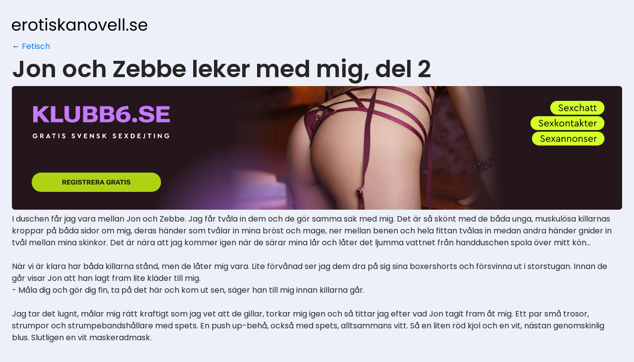

--- FILE ---
content_type: text/html; charset=UTF-8
request_url: https://erotiskanovell.se/jon-och-zebbe-leker-med-mig-del-2
body_size: 5409
content:
<!DOCTYPE html>
<html lang="se">
    <head>
        <meta charset="UTF-8">
        <link rel="dns-prefetch" href="https://fonts.googleapis.com">
        <link rel="canonical" href="https://erotiskanovell.se/jon-och-zebbe-leker-med-mig-del-2">
        <meta name="viewport" content="width=device-width, initial-scale=1, shrink-to-fit=no">
        <meta name="description" content="I duschen får jag vara mellan Jon och Zebbe. Jag får tvåla in dem och de gör samma sak med mig. Det är så skönt med de båda unga, muskulösa killarnas ">
                <title>Jon och Zebbe leker med mig, del 2</title>
                    <link rel="icon" href="[data-uri]">
        
                                    <!-- Google tag (gtag.js) -->
                <script async src="https://www.googletagmanager.com/gtag/js?id=G-31LM6MQF8G"></script>
                <script>
                    window.dataLayer = window.dataLayer || [];
                    function gtag()
                    {dataLayer.push(arguments);}
                    gtag('js', new Date());
                    gtag('config', 'G-31LM6MQF8G');
                </script>
                    
                                        <link rel="stylesheet" href="/build/app.4eaa7e16.css">
                    
        <script src="/build/runtime.9a71ee5d.js" defer></script><script src="/build/751.1eb1c9cb.js" defer></script><script src="/build/125.35ee060c.js" defer></script><script src="/build/article.fe3c4f7b.js" defer></script>    </head>
    <body>

        <header class="header">
    <div class="container container_spacer">
                    <a href="https://erotiskanovell.se"><img src="/images/sitename.svg" alt=""></a>
            </div>
</header>
        
    <div class="container container_spacer">

        <div class="breadcrumbs">
    <nav aria-label="breadcrumb">
        <ol>
                        <li aria-current="page">&larr; <a href="/fetisch">Fetisch</a></li>
                    </ol>
    </nav>
</div>
        <h1 class="h1">Jon och Zebbe leker med mig, del 2</h1>

        <a href="https://www.klubb6.se/" class="b">
    <img src="/images/b-klubb6.svg" class="b__klubb6" alt="KLUBB6.SE">
    <img src="/images/b-gratis.svg" class="b__gratis" alt="GRATIS SVENSK SEXDEJTING">
    <span class="b__registrera">
        <img src="/images/b-registrera.svg" class="b__registrera-img" alt="REGISTRERA GRATIS">
    </span>
    <img src="/images/b-sexchatt.svg" class="b__sexchatt" alt="SEXCHATT SEXKONTAKTER SEXANNONSER">
</a>

        <p>I duschen får jag vara mellan Jon och Zebbe. Jag får tvåla in dem och de gör samma sak med mig. Det är så skönt med de båda unga, muskulösa killarnas kroppar på båda sidor om mig, deras händer som tvålar in mina bröst och mage, ner mellan benen och hela fittan tvålas in medan andra händer gnider in tvål mellan mina skinkor. Det är nära att jag kommer igen när de särar mina lår och låter det ljumma vattnet från handduschen spola över mitt kön...<br><br>När vi är klara har båda killarna stånd, men de låter mig vara. Lite förvånad ser jag dem dra på sig sina boxershorts och försvinna ut i storstugan. Innan de går visar Jon att han lagt fram lite kläder till mig.<br>- Måla dig och gör dig fin, ta på det här och kom ut sen, säger han till mig innan killarna går.<br><br>Jag tar det lugnt, målar mig rätt kraftigt som jag vet att de gillar, torkar mig igen och så tittar jag efter vad Jon tagit fram åt mig. Ett par små trosor, strumpor och strumpebandshållare med spets. En push up-behå, också med spets, alltsammans vitt. Så en liten röd kjol och en vit, nästan genomskinlig blus. Slutligen en vit maskeradmask.<br><br>Jag klär på mig kläderna och betraktar mig själv i helfigur-spegeln. En medelålders kvinna, ännu väl bibehållen, men ändå mogen i kroppen. Jag är så stolt över att dessa unga killar vill ha mig, njuta av min kropp som jag njuter av deras.<br>Jag kramar mina bröst lätt och svankar lite, så kjolen glider upp och visar mina lår ovanför strumpkanterna. Givetvis har jag satt på mig trosorna utanpå strumpebandshållaren, så de ska gå att ta av. När jag lyfter på kjolen ser jag att trosan bara nätt och jämt täcker blygden, hade jag haft något hår mellan benen hade de inte fungerat. Nu är jag som vanligt helrakad, så det får duga, trots att blygdläpparna inte täcks helt av det tunna tyget.<br><br>Jag avslutar med att ta på mig pärlhalsbandet och ett par svarta pumps. Så återstår bara masken, som jag inte riktigt förstår meningen med.<br><br>Så går jag ut i storstugan. Killarna sitter i soffan, i bara kalsongerna och iförda masker de också. Framför dem finns en dator och en webkamera på ett litet bord. Ett par starka lampor är riktade mot soffan. Jon reser sig och kommer mig till mötes.<br><br>- Nu ska du få hjälpa oss att tjäna lite pengar, viskar han. Det är redan några som kopplat upp sig och väntar på att få se! De betalar 500 per styck, så det får bli en fin show!<br><br>Nu förstår jag maskerna. Trots att jag blir bestört över att Jon ska tjäna pengar på mig blir jag också upphetsad av tanken på att främlingar ska titta på oss.<br><br>Jon leder fram mig till soffan och jag sätter mig ner bredvid Zebbe. Jon sätter sig på min andra sida.<br><br>- Ok, här är hon, säger Jon mot datorn, nu ska ni få se när vi leker lite med henne!<br>Zebbe tar tag om mitt knä och drar det mot sig, upp över hans ben. Han låser fast mitt ben mellan sina och så gör Jon likadant. Jag sitter med benen brett isär och så drar Jon upp min kjol över magen så mitt underliv blottas. Jag protesterar lite tyst, men Zebbe ger mig genast en lätt örfil och säger åt mig att vara tyst. Den lilla trosan kan inte dölja fittan helt, jag förstår att de som tittar på redan sett min blygd.<br><br>Jon lägger sin hand över min fitta utanpå den lilla trosan och kramar till medan Zebbe kysser mig på munnen. Han låter tungan glida in mellan mina läppar medan han trevar över mina bröst. Han knäpper snabbt upp min blus och stoppar in den i armhålorna så mina bröst i den söta behån syns i kameran. På andra sidan gnider och masserar Jon min fitta, först utanpå trosorna, sen kör han ner handen i dem och greppar om min blygd.<br><br>- Ta av henne trosorna, vi vill se fittan, hörs det från datorn. Jon släpper greppet om mitt ben och drar ner trosorna och får av dem från benen. Så drar han isär mina lår igen och trycker min överkropp bakåt så min fitta exponeras för kameran.<br><br>- Snyggt, pulla henne!<br><br>Jon för upp ett par fingrar i min fitta och flinar belåtet när han märker att jag är blöt. Han låter tummen träffa min klitoris varje gång han kör upp fingrarna och jag stönar av kåthet. Jag skjuter fram underlivet mot Jons hand medan jag suger på Zebbes fingrar som han kört in i min mun.<br><br>Zebbe lyfter upp mina bröst ut behån och nyper och vrider vårtorna som är fruktansvärt styva och ömma. Jag gnyr, både av smärta och kåthet av deras oblyga behandling.<br><br>Så släpper de taget och tvingar runt mig i soffan så jag står på knä på dynan och har överkroppen hängande över ryggstödet. Min bak exponeras för kameran och jag förstår vad de vill. Självmant lägger jag händerna på skinkorna, svankar och särar så min anus syns. Jag känner hur Jon börjar smeka mig i stjärten, i springan mellan skinkorna och över anus. Så känner jag hur en kall smet sprutas över min bak. Tillsammans gnider Jon och Zebbe ut glidmedlet över mina skinkor så stjärten glänser innan det sista gnids in i min anus. Ett finger glider lätt upp i tarmen och den smetas in ordentligt.<br><br>Så släpas jag bakåt och får ställa mig på alla fyra i soffan. Killarna förevisar mina hängande bröst för kameran, klämmer och smeker dem och ner över magen innan Zebbe ger mig några daskar över stjärten.<br><br>Så ställer sig Jon på knä framför mig i soffan. Han drar ner sina shorts och visar sin hårda kuk innan han drar den över mitt ansikte. Jag öppnar automatiskt munnen och sträcker ut tungan och slickar ollonet när jag kommer åt. Jon tar ett stadigt tag i mitt hår och för in kuken i min mun. Jag sluter mina röda läppar om den och börjar suga.<br><br>Samtidigt tar Zebbe plats bakom mig. Han smeker min bak och ner över höfterna innan han börjar pressa kuken mot min stjärt. Jag gnäller, men Jons fasta grepp i mitt hår håller mig stilla för Zebbe. Sakta trycker han in kuken i min anus medan han håller hårt om mina höfter. Så knullar killarna mig från varsitt håll.<br><br>Jon närmar sig först och drar ut kuken ur min mun. Lugnt runkar han framför mig tills hans sats sprutar rakt i mitt ansikte. Han stönar nöjt och torkar av kuken över mina kinder när han är klar. Jag får slicka kuken ren och fin när han är nöjd.<br><br>Zebbe ökar takten i min bak och snart släpper han sin sats uppe i tarmen. Han knullar sakta tills han är nöjd och så drar han sig ur.<br><br>- Få se om det rinner, hörs det från datorn.<br><br>Med gemensamma krafter lägger killar mig framstupa över soffans ryggstöd igen. Jag svankar och känner hur Zebbes sats börjar rinna ur min anus. Den kladdiga vätskan söker sig ner över min blygd och jag sträcker ner en hand och känner efter. Jag masserar in satsen som rinner ur mig över blygden, särar läpparna och smeker min klitoris. Snart får jag hjälp av Jon som masserar min fitta bestämt och snart skriker jag högt när jag får en skön orgasm för hans hand.<br><br>Jag hänger utmattad över soffryggen med baken i vädret, exponerad för kameran och ett antal personer som tittat på.<br><br>- Nu är det slut på dagens show, säger Jon mot datorn.<br><br>- Kan man boka nya, frågar någon, det var det bästa jag sett på länge. Helt klar värt 500 spänn!<br><br>Jon har stängt av datorn och nu smeker han mig över stjärten.<br><br>- Jag tror du gillade det, mamsen, ler han. Dessutom var det 12 stycken som betalade 500 var, välkomna pengar!<br><br>Jag blundar och rodnar. Jag har alltså blivit uppvisad mot betalning av mina unga älskare. Det värsta är att jag gillade det...<br><br>Kram / Eva-Lena</p>

        <div class="rating" id="rating" data-article="jon-och-zebbe-leker-med-mig-del-2">

    <span class="rating-star ">☆</span>
    <span class="rating-star ">☆</span>
    <span class="rating-star ">☆</span>
    <span class="rating-star ">☆</span>
    <span class="rating-star ">☆</span>
    <span class="rating-note" id="rating-note">
                    No votes. Be first!
            </span>
</div>
    </div>


        <footer class="footer">
    <div class="container container_spacer">
                <span>Copyright &copy; 2024</span>
                    <a href="https://erotiskanovell.se">erotiskanovell.se</a>
            </div>
</footer>
            <script defer src="https://static.cloudflareinsights.com/beacon.min.js/vcd15cbe7772f49c399c6a5babf22c1241717689176015" integrity="sha512-ZpsOmlRQV6y907TI0dKBHq9Md29nnaEIPlkf84rnaERnq6zvWvPUqr2ft8M1aS28oN72PdrCzSjY4U6VaAw1EQ==" data-cf-beacon='{"version":"2024.11.0","token":"90d54890b6ed4e48b72db61e9ff94bf8","r":1,"server_timing":{"name":{"cfCacheStatus":true,"cfEdge":true,"cfExtPri":true,"cfL4":true,"cfOrigin":true,"cfSpeedBrain":true},"location_startswith":null}}' crossorigin="anonymous"></script>
</body>
</html>

--- FILE ---
content_type: image/svg+xml
request_url: https://erotiskanovell.se/images/b-klubb6.svg
body_size: 1006
content:
<svg width="276" height="34" fill="none" xmlns="http://www.w3.org/2000/svg"><path d="M248.81 33.15V.63h26.5v6.83h-17.9v6.1h15.88v6.16h-15.88v6.77h18.23v6.66h-26.82Zm-35.31-8.94-.04-1.36h8.44l.07.78a3.7 3.7 0 0 0 1.87 3.17c1.15.64 2.93.96 5.34.96 2.34 0 4.04-.3 5.12-.91 1.08-.61 1.63-1.45 1.63-2.53 0-.96-.55-1.73-1.63-2.3-1.09-.58-3.58-1.22-7.46-1.92-4.47-.85-7.73-2.07-9.79-3.66A7.85 7.85 0 0 1 214 9.89c0-3.1 1.27-5.51 3.8-7.25C220.32.88 223.91 0 228.56 0c4.67 0 8.31.83 10.92 2.5a8.3 8.3 0 0 1 4.09 7.01l.02 1.03h-8.31l-.04-.58a3.5 3.5 0 0 0-1.57-2.75c-.97-.7-2.63-1.05-5-1.05-2.15 0-3.68.28-4.6.83-.93.54-1.39 1.27-1.39 2.19 0 .85.52 1.54 1.57 2.08 1.05.52 3.58 1.14 7.57 1.87 4.33.84 7.54 1.97 9.62 3.4 2.09 1.43 3.13 3.7 3.13 6.81a8.78 8.78 0 0 1-4.04 7.73c-2.68 1.8-6.43 2.7-11.24 2.7-4.8 0-8.6-.8-11.43-2.39a8.02 8.02 0 0 1-4.36-7.17Zm-13.56 4.71c0-1.3.44-2.38 1.3-3.26.86-.89 2.1-1.34 3.73-1.34 1.62 0 2.86.45 3.7 1.34a4.5 4.5 0 0 1 1.3 3.29 4.5 4.5 0 0 1-1.3 3.26c-.85.88-2.1 1.32-3.7 1.32-1.62 0-2.87-.45-3.73-1.34a4.52 4.52 0 0 1-1.3-3.27Zm-32.78-9.31v-1c0-5.6 2.02-10.06 6.05-13.36 4.05-3.32 9.97-4.98 17.76-4.98h1.3v6.7h-1.1c-4.98 0-8.76.91-11.35 2.75-2.57 1.83-3.86 5.13-3.86 9.91l.06.7c0 2.73.52 4.64 1.54 5.71 1.03 1.06 2.48 1.59 4.36 1.59 1.8 0 3.19-.42 4.16-1.25.96-.85 1.45-2.27 1.45-4.25 0-1.75-.47-3.06-1.39-3.9-.9-.85-2.3-1.28-4.15-1.28-1.79 0-3.23.45-4.31 1.34-1.08.9-1.62 2.25-1.63 4.07l-2.13-.14c0-3.23 1.1-5.74 3.27-7.55 2.17-1.8 4.79-2.7 7.86-2.7 3.57 0 6.36.91 8.37 2.73 2.03 1.8 3.04 4.31 3.04 7.55a10.2 10.2 0 0 1-3.97 8.26c-2.63 2.13-6.15 3.2-10.6 3.2-4.38 0-7.94-1.15-10.67-3.42-2.7-2.28-4.06-5.84-4.06-10.68Zm-32.39 13.54V.63h16.84c3.7 0 6.52.71 8.42 2.14 1.92 1.43 2.88 3.5 2.88 6.23 0 1.83-.43 3.34-1.3 4.51a6.87 6.87 0 0 1-3.34 2.5v.1a7.6 7.6 0 0 1 4.35 2.47c1.12 1.27 1.68 3.02 1.68 5.25 0 3.01-1.12 5.32-3.35 6.93-2.24 1.59-5.17 2.39-8.8 2.39h-17.38Zm8.76-5.88h6.88c1.53 0 2.72-.35 3.57-1.05.85-.71 1.27-1.78 1.27-3.2 0-1.29-.42-2.28-1.27-2.96A5.47 5.47 0 0 0 150.4 19h-6.88v8.26Zm0-13.1h6.4c1.48 0 2.57-.33 3.29-.97.73-.65 1.1-1.59 1.1-2.8 0-1.23-.37-2.15-1.1-2.76-.72-.61-1.8-.92-3.28-.92h-6.41v7.44Zm-42.75 18.98V.63h16.84c3.7 0 6.51.71 8.42 2.14 1.92 1.43 2.88 3.5 2.88 6.23 0 1.83-.43 3.34-1.3 4.51a6.87 6.87 0 0 1-3.35 2.5v.1c1.8.37 3.26 1.2 4.36 2.47 1.12 1.27 1.67 3.02 1.67 5.25 0 3.01-1.11 5.32-3.35 6.93-2.23 1.59-5.16 2.39-8.8 2.39h-17.37Zm8.75-5.88h6.88a5.5 5.5 0 0 0 3.58-1.05c.84-.71 1.27-1.78 1.27-3.2 0-1.29-.43-2.28-1.28-2.96a5.47 5.47 0 0 0-3.57-1.05h-6.88v8.26Zm0-13.1h6.41c1.48 0 2.57-.33 3.29-.97a3.56 3.56 0 0 0 1.09-2.8c0-1.23-.36-2.15-1.1-2.76-.7-.61-1.8-.92-3.28-.92h-6.4v7.44Zm-46.28 5.95V.62h8.94v20.04c0 2.44.62 4.2 1.85 5.25 1.24 1.06 2.92 1.58 5.05 1.58 2.11 0 3.74-.52 4.87-1.56 1.14-1.06 1.72-2.81 1.72-5.27V.63h8.87v19.5c0 4.58-1.39 8-4.16 10.27-2.75 2.25-6.5 3.37-11.21 3.37-4.75 0-8.6-1.1-11.53-3.33-2.93-2.22-4.4-5.66-4.4-10.32ZM35.74 33.15V.63h8.98v25.55H60.6v6.97H35.74ZM0 33.15V.63h8.98V12.9L21.88.63h10.57L8.98 22.47v10.68H0Zm22.47 0L9.56 17.58l6.1-5.7 17.87 21.27H22.47Z" fill="#C479FF"/></svg>

--- FILE ---
content_type: image/svg+xml
request_url: https://erotiskanovell.se/images/b-sexchatt.svg
body_size: 2609
content:
<svg width="150" height="91" fill="none" xmlns="http://www.w3.org/2000/svg"><rect x="40" width="109.38" height="28.04" rx="14.02" fill="#D4FF29"/><path d="m56.54 17.93 1.15-.85c.97 1.5 2.18 2.23 3.63 2.23.79 0 1.42-.2 1.9-.59.48-.4.72-.92.72-1.58 0-.55-.15-.96-.47-1.24-.3-.3-.87-.64-1.7-1.05l-1.46-.69a7.07 7.07 0 0 1-2.21-1.48 2.85 2.85 0 0 1-.73-2.01c0-1 .38-1.82 1.15-2.45a4.22 4.22 0 0 1 2.78-.95 4.87 4.87 0 0 1 4.09 2.21l-1.13.85a3.43 3.43 0 0 0-2.98-1.64c-.66 0-1.21.17-1.66.52-.43.34-.65.8-.65 1.38 0 .38.08.7.26.95.15.23.36.43.6.59.26.16.67.37 1.23.65l1.44.69a7.5 7.5 0 0 1 2.31 1.6c.5.54.73 1.22.73 2.03 0 1.07-.4 1.94-1.18 2.63-.79.67-1.8 1-3.02 1a5.43 5.43 0 0 1-4.8-2.8Zm20.37-1.75h-7.6c.09.94.47 1.7 1.12 2.29.66.57 1.46.86 2.41.86 1.1 0 2.08-.43 2.94-1.3l.9 1.03a5.17 5.17 0 0 1-3.86 1.68 5.01 5.01 0 0 1-3.63-1.45 4.86 4.86 0 0 1-1.46-3.57c0-1.4.47-2.58 1.42-3.55a4.7 4.7 0 0 1 3.5-1.48 4.27 4.27 0 0 1 4.38 4.34c0 .37-.04.75-.12 1.15Zm-7.54-1.35h6.1a2.67 2.67 0 0 0-.83-2.01 2.88 2.88 0 0 0-2.03-.75c-.8 0-1.5.25-2.1.77-.59.5-.97 1.16-1.14 2Zm17.86 5.69h-1.76l-2.75-3.95L80 20.52h-1.78l3.58-5.02-3.28-4.6h1.76l2.44 3.54 2.47-3.54h1.76l-3.34 4.6 3.62 5.02Zm1.01-4.82a4.72 4.72 0 0 1 1.46-3.55c1-1 2.2-1.49 3.58-1.46a4.71 4.71 0 0 1 3.97 2.09l-1.09.87a3.44 3.44 0 0 0-5.35-.5c-.67.7-1 1.55-1 2.55 0 1.01.33 1.88 1 2.59a3.43 3.43 0 0 0 5.33-.5l1.09.85a4.51 4.51 0 0 1-3.95 2.1 4.9 4.9 0 0 1-3.58-1.47 4.9 4.9 0 0 1-1.46-3.57Zm19.53-1.22v6.04h-1.52v-5.85c0-.79-.22-1.41-.66-1.87a2.2 2.2 0 0 0-1.73-.71c-.74 0-1.34.24-1.82.73-.47.49-.71 1.1-.71 1.85v5.85h-1.52V5.72h1.52v6.27a3.5 3.5 0 0 1 2.88-1.3c1.1 0 1.96.34 2.59 1.04.64.69.97 1.6.97 2.75Zm10.43.12v5.92h-1.42v-1.25a3.8 3.8 0 0 1-3.24 1.47c-1 0-1.81-.25-2.43-.73a2.42 2.42 0 0 1-.93-1.98c0-.82.32-1.47.95-1.95a4 4 0 0 1 2.5-.73h3.05v-.83c0-.78-.21-1.38-.63-1.8a2.27 2.27 0 0 0-1.7-.63c-1.08 0-2.01.51-2.8 1.54l-1.01-.83a4.26 4.26 0 0 1 3.9-2.11c1.17 0 2.08.34 2.75 1.02.67.67 1.01 1.63 1.01 2.89Zm-1.52 2.23v-.24h-2.86c-1.39 0-2.08.45-2.08 1.36 0 .48.19.85.56 1.13.38.26.86.4 1.44.4.8 0 1.5-.26 2.07-.78a2.4 2.4 0 0 0 .87-1.87Zm10 2.4v1.29c-.65.14-1.18.22-1.6.22a3.37 3.37 0 0 1-2.4-.8c-.56-.52-.84-1.3-.84-2.32v-5.35h-1.62V10.9h1.62V8.28h1.52v2.62h3v1.37h-3v5.25c0 .66.16 1.13.5 1.42.33.28.85.41 1.53.41.37 0 .8-.04 1.29-.11Zm6.92 0v1.29c-.65.14-1.18.22-1.6.22a3.37 3.37 0 0 1-2.39-.8c-.57-.52-.85-1.3-.85-2.32v-5.35h-1.62V10.9h1.62V8.28h1.52v2.62h3v1.37h-3v5.25c0 .66.17 1.13.5 1.42.34.28.85.41 1.53.41.37 0 .8-.04 1.29-.11Z" fill="#000"/><rect y="31.08" width="149.38" height="28.04" rx="14.02" fill="#D4FF29"/><path d="m16.55 49 1.15-.84c.97 1.49 2.18 2.23 3.63 2.23.79 0 1.42-.2 1.9-.6.48-.39.72-.91.72-1.57 0-.56-.15-.97-.47-1.25-.3-.29-.87-.63-1.7-1.04l-1.46-.7a7.07 7.07 0 0 1-2.21-1.47 2.85 2.85 0 0 1-.73-2.02c0-1 .38-1.81 1.14-2.45.77-.63 1.7-.94 2.79-.94a4.96 4.96 0 0 1 4.09 2.2l-1.13.86a3.43 3.43 0 0 0-2.98-1.64c-.66 0-1.21.17-1.66.51-.43.34-.65.8-.65 1.38 0 .38.08.7.26.95.15.24.36.43.6.6.26.15.67.37 1.23.64l1.44.7a7.5 7.5 0 0 1 2.31 1.6c.49.53.73 1.21.73 2.03 0 1.06-.4 1.94-1.18 2.62-.8.68-1.8 1.01-3.02 1.01a5.42 5.42 0 0 1-4.8-2.8Zm20.37-1.75h-7.6a3.38 3.38 0 0 0 3.53 3.16c1.1 0 2.07-.43 2.94-1.3l.9 1.02a5.17 5.17 0 0 1-3.86 1.68 5.01 5.01 0 0 1-3.63-1.44 4.86 4.86 0 0 1-1.46-3.57c0-1.4.47-2.58 1.42-3.56a4.7 4.7 0 0 1 3.5-1.48 4.27 4.27 0 0 1 4.38 4.35c0 .36-.04.75-.12 1.14Zm-7.54-1.34h6.1a2.67 2.67 0 0 0-.83-2.02 2.88 2.88 0 0 0-2.04-.75c-.8 0-1.5.26-2.09.77-.59.5-.97 1.17-1.14 2Zm17.86 5.68h-1.76l-2.75-3.94-2.72 3.94h-1.78l3.58-5.01-3.28-4.6h1.76l2.44 3.53 2.47-3.53h1.76l-3.34 4.6 3.62 5.01Zm2.09 0V36.8h1.52v14.8h-1.52Zm3.51-5.39 4.55 5.4h-1.96l-4.42-5.42 4-4.2h2l-4.17 4.22Zm5.4.58a4.72 4.72 0 0 1 1.46-3.56c1.02-1 2.2-1.48 3.58-1.46a4.74 4.74 0 0 1 3.57 1.46c1 1 1.49 2.19 1.46 3.56a4.73 4.73 0 0 1-1.48 3.55 4.78 4.78 0 0 1-3.57 1.46 4.72 4.72 0 0 1-3.56-1.46 4.76 4.76 0 0 1-1.46-3.55Zm8.51.02c0-1.03-.33-1.9-1-2.59a3.25 3.25 0 0 0-2.47-1.05c-1 0-1.82.35-2.5 1.05a3.58 3.58 0 0 0-.98 2.59c0 1.01.33 1.87.99 2.56.67.69 1.5 1.03 2.47 1.03.97 0 1.8-.35 2.46-1.05a3.5 3.5 0 0 0 1.03-2.54Zm12.19-1.25v6.04h-1.52v-5.86c0-.76-.22-1.38-.65-1.86a2.2 2.2 0 0 0-1.74-.7c-.74 0-1.34.24-1.82.72a2.49 2.49 0 0 0-.7 1.84v5.86h-1.53v-9.61h1.42V43a3.8 3.8 0 0 1 2.97-1.25c1.1 0 1.97.35 2.6 1.05.65.68.97 1.6.97 2.74Zm8.48 4.76v1.28c-.65.15-1.18.22-1.6.22a3.38 3.38 0 0 1-2.39-.79c-.57-.53-.85-1.3-.85-2.33v-5.35h-1.62v-1.36h1.62v-2.63h1.52v2.63h3v1.36h-3v5.25c0 .66.17 1.13.5 1.42.34.28.85.42 1.54.42.36 0 .8-.04 1.28-.12Zm9.47-4.64v5.92h-1.42v-1.24c-.74.97-1.81 1.46-3.24 1.46-1 0-1.8-.24-2.42-.73a2.42 2.42 0 0 1-.93-1.97c0-.82.31-1.47.94-1.96a4 4 0 0 1 2.51-.73h3.04v-.83c0-.77-.2-1.37-.63-1.8-.4-.42-.97-.63-1.7-.63-1.08 0-2.01.52-2.8 1.54l-1-.83a4.26 4.26 0 0 1 3.9-2.1c1.16 0 2.08.33 2.75 1.02.67.67 1 1.63 1 2.88Zm-1.52 2.23v-.24h-2.86c-1.38 0-2.07.46-2.07 1.37 0 .47.18.85.55 1.12.38.27.86.4 1.44.4.8 0 1.5-.26 2.07-.77.58-.52.87-1.14.87-1.88Zm4.75 3.7V36.78h1.52v14.8h-1.52Zm3.51-5.4 4.54 5.4h-1.95l-4.42-5.42 4-4.2h2l-4.17 4.22Zm11.73 4.11v1.28c-.65.15-1.18.22-1.6.22a3.38 3.38 0 0 1-2.4-.79c-.56-.53-.84-1.3-.84-2.33v-5.35h-1.62v-1.36h1.62v-2.63h1.52v2.63h3v1.36h-3v5.25c0 .66.16 1.13.5 1.42.34.28.85.42 1.53.42.37 0 .8-.04 1.29-.12Zm10.56-3.06h-7.6c.1.95.47 1.71 1.13 2.3.66.57 1.46.86 2.4.86 1.1 0 2.08-.43 2.95-1.3l.89 1.02a5.17 5.17 0 0 1-3.85 1.68 5 5 0 0 1-3.64-1.44 4.86 4.86 0 0 1-1.46-3.57c0-1.4.48-2.58 1.42-3.56a4.7 4.7 0 0 1 3.5-1.48 4.27 4.27 0 0 1 4.38 4.35c0 .36-.04.75-.12 1.14Zm-7.54-1.34h6.1a2.68 2.68 0 0 0-.83-2.02 2.87 2.87 0 0 0-2.03-.75c-.8 0-1.5.26-2.1.77-.59.5-.97 1.17-1.14 2Zm15.45-3.93v1.34h-.58c-.84 0-1.56.26-2.15.77a2.6 2.6 0 0 0-.87 2.05v5.45h-1.52v-9.61h1.42v1.36a3.5 3.5 0 0 1 2.99-1.44c.25 0 .48.03.7.08Z" fill="#000"/><rect x="3" y="62.15" width="146.38" height="28.04" rx="14.02" fill="#D4FF29"/><path d="m19.85 80.08 1.14-.85c.98 1.5 2.19 2.23 3.64 2.23.79 0 1.42-.2 1.9-.59.48-.4.72-.92.72-1.58 0-.55-.16-.96-.47-1.24-.3-.3-.87-.64-1.7-1.05l-1.46-.69a7.07 7.07 0 0 1-2.21-1.48 2.85 2.85 0 0 1-.73-2.01c0-1 .38-1.82 1.14-2.45.77-.63 1.7-.95 2.79-.95.85 0 1.64.2 2.35.61.72.4 1.3.93 1.73 1.6l-1.12.85a3.43 3.43 0 0 0-2.98-1.64c-.66 0-1.21.17-1.66.52-.44.34-.65.8-.65 1.38a1.66 1.66 0 0 0 .87 1.54c.25.16.65.37 1.22.65l1.44.7a7.5 7.5 0 0 1 2.31 1.59c.49.54.73 1.22.73 2.03 0 1.07-.4 1.94-1.18 2.63-.8.67-1.8 1-3.02 1a5.42 5.42 0 0 1-4.8-2.8Zm20.37-1.75h-7.6a3.38 3.38 0 0 0 3.52 3.15c1.1 0 2.08-.43 2.95-1.3l.89 1.03a5.17 5.17 0 0 1-3.85 1.68 5.01 5.01 0 0 1-3.63-1.45 4.86 4.86 0 0 1-1.46-3.57c0-1.4.47-2.58 1.42-3.55a4.7 4.7 0 0 1 3.5-1.48 4.27 4.27 0 0 1 4.37 4.34c0 .37-.03.75-.11 1.15Zm-7.55-1.35h6.1a2.67 2.67 0 0 0-.82-2.01 2.88 2.88 0 0 0-2.04-.75c-.8 0-1.5.26-2.1.77-.58.5-.96 1.16-1.14 2Zm17.86 5.69h-1.75l-2.75-3.95-2.72 3.95h-1.78l3.57-5.02-3.27-4.6h1.75l2.45 3.54 2.47-3.54h1.76l-3.34 4.6 3.61 5.02Zm9.11-5.92v5.92h-1.42v-1.24a3.83 3.83 0 0 1-3.24 1.46c-1 0-1.8-.25-2.43-.73a2.42 2.42 0 0 1-.92-1.98c0-.81.31-1.47.94-1.95a4 4 0 0 1 2.51-.73h3.04v-.83c0-.78-.2-1.38-.63-1.8-.4-.42-.97-.63-1.7-.63-1.08 0-2.01.51-2.8 1.54l-1-.83a4.27 4.27 0 0 1 3.9-2.11c1.16 0 2.07.34 2.74 1.02.68.67 1.01 1.64 1.01 2.89Zm-1.52 2.23v-.24h-2.86c-1.38 0-2.07.45-2.07 1.36 0 .48.18.85.55 1.13.38.26.86.4 1.44.4.8 0 1.5-.26 2.07-.78a2.4 2.4 0 0 0 .87-1.87Zm12.7-2.35v6.04H69.3V76.8a2.6 2.6 0 0 0-.65-1.86 2.2 2.2 0 0 0-1.74-.71 2.4 2.4 0 0 0-1.81.73 2.49 2.49 0 0 0-.71 1.84v5.86h-1.52v-9.62h1.42v1.03a3.8 3.8 0 0 1 2.96-1.24c1.1 0 1.97.35 2.6 1.04.65.69.97 1.6.97 2.75Zm11.19 0v6.04h-1.52V76.8c0-.77-.22-1.39-.66-1.86a2.2 2.2 0 0 0-1.73-.71c-.74 0-1.35.24-1.82.73a2.49 2.49 0 0 0-.71 1.84v5.86h-1.52v-9.62h1.42v1.03a3.8 3.8 0 0 1 2.96-1.24c1.1 0 1.98.35 2.6 1.04.65.69.98 1.6.98 2.75Zm2.53 1.22A4.72 4.72 0 0 1 86 74.3c1.02-1 2.2-1.49 3.58-1.46a4.74 4.74 0 0 1 3.57 1.46c1 1 1.49 2.18 1.46 3.55a4.73 4.73 0 0 1-1.48 3.56 4.78 4.78 0 0 1-3.57 1.46A4.72 4.72 0 0 1 86 81.4a4.76 4.76 0 0 1-1.46-3.56Zm8.51.02a3.6 3.6 0 0 0-1-2.59 3.25 3.25 0 0 0-2.47-1.04c-1 0-1.82.35-2.5 1.04a3.58 3.58 0 0 0-.98 2.6c0 1 .33 1.86.99 2.56.67.68 1.5 1.02 2.47 1.02.97 0 1.8-.34 2.46-1.04a3.5 3.5 0 0 0 1.03-2.55Zm12.2-1.24v6.04h-1.53V76.8c0-.77-.22-1.39-.65-1.86a2.2 2.2 0 0 0-1.74-.71c-.74 0-1.34.24-1.82.73a2.48 2.48 0 0 0-.7 1.84v5.86h-1.53v-9.62h1.43v1.03a3.8 3.8 0 0 1 2.96-1.24c1.1 0 1.97.35 2.6 1.04.65.69.97 1.6.97 2.75Zm2.3 4.38.98-1c.5.5.95.88 1.36 1.12.42.24.89.35 1.4.35.54 0 .98-.11 1.32-.35.35-.25.52-.59.52-1 0-.38-.13-.66-.38-.86a4.7 4.7 0 0 0-1.3-.69l-.93-.4a5.2 5.2 0 0 1-1.82-1.12c-.38-.4-.57-.92-.57-1.54 0-.81.3-1.47.91-1.95.62-.49 1.4-.73 2.33-.73a4 4 0 0 1 3.22 1.52l-.93.94a3.29 3.29 0 0 0-2.37-1.06c-.49 0-.88.1-1.16.31-.3.21-.44.51-.44.9 0 .3.1.55.32.74.22.19.64.4 1.24.65l.89.38c.92.4 1.57.8 1.95 1.24.4.42.6.96.6 1.6 0 .9-.33 1.6-1 2.1-.64.48-1.43.73-2.38.73a4.51 4.51 0 0 1-3.75-1.88Zm18.37-2.68h-7.6c.1.94.47 1.7 1.13 2.29.66.57 1.46.86 2.4.86 1.1 0 2.08-.43 2.95-1.3l.89 1.03a5.17 5.17 0 0 1-3.85 1.68 5 5 0 0 1-3.64-1.45 4.86 4.86 0 0 1-1.46-3.57c0-1.4.48-2.58 1.42-3.55a4.7 4.7 0 0 1 3.5-1.48 4.27 4.27 0 0 1 4.38 4.34c0 .37-.04.75-.12 1.15Zm-7.54-1.35h6.1a2.67 2.67 0 0 0-.83-2.01 2.87 2.87 0 0 0-2.03-.75c-.8 0-1.5.26-2.1.77-.59.5-.97 1.16-1.14 2Zm15.45-3.93v1.35h-.58c-.84 0-1.56.25-2.15.77a2.6 2.6 0 0 0-.87 2.05v5.45h-1.52v-9.62h1.42v1.37a3.5 3.5 0 0 1 2.99-1.45c.25 0 .48.03.7.08Z" fill="#000"/></svg>

--- FILE ---
content_type: image/svg+xml
request_url: https://erotiskanovell.se/images/sitename.svg
body_size: 3107
content:
<svg width="274" height="27" fill="none" xmlns="http://www.w3.org/2000/svg"><path d="M17.8542 16.0086c0 .5795-.0335 1.1925-.1004 1.8389H3.10943c.11145 1.8055.72442 3.2209 1.83891 4.2462 1.13678 1.0031 2.50761 1.5046 4.11247 1.5046 1.31509 0 2.40729-.3009 3.27659-.9028.8916-.6241 1.5157-1.4488 1.8724-2.4741h3.2766c-.4904 1.7609-1.4712 3.1986-2.9423 4.3131-1.4711 1.0922-3.2989 1.6383-5.48329 1.6383-1.7386 0-3.29889-.3901-4.68086-1.1703-1.35968-.7801-2.42959-1.8834-3.20973-3.31C.390072 20.2437 0 18.5719 0 16.6773s.378927-3.5552 1.13678-4.9818c.75786-1.4265 1.81662-2.51873 3.1763-3.27659C5.69505 7.63877 7.27763 7.2487 9.06081 7.2487c1.73859 0 3.27659.37892 4.61399 1.13678 1.3374.75785 2.3627 1.80552 3.076 3.14282.7356 1.3151 1.1034 2.8086 1.1034 4.4803Zm-3.1429-.6353c0-1.159-.2563-2.1509-.769-2.9757-.5127-.847-1.2148-1.4822-2.1064-1.9057-.8693-.4458-1.83891-.66873-2.90882-.66873-1.538 0-2.8531.49033-3.9453 1.47113-1.06992.9808-1.68289 2.3404-1.83891 4.079H14.7113Zm10.2015-4.848c.535-1.04762 1.2928-1.8612 2.2736-2.44073 1.003-.57954 2.2178-.86931 3.6443-.86931v3.14284h-.8024c-3.4103 0-5.1155 1.8501-5.1155 5.5502v9.9635h-3.0426V7.54961h3.0426v2.97569Zm17.4211 15.6475c-1.7164 0-3.2766-.3901-4.6809-1.1703-1.382-.7801-2.4742-1.8834-3.2766-3.31-.7801-1.4488-1.1702-3.1206-1.1702-5.0152 0-1.8724.4012-3.5218 1.2036-4.9483.8248-1.4489 1.9392-2.55223 3.3435-3.31009 1.4043-.78014 2.9757-1.17021 4.7143-1.17021s3.31.39007 4.7143 1.17021c1.4043.75786 2.5076 1.85009 3.31 3.27659.8248 1.4266 1.2371 3.0872 1.2371 4.9818 0 1.8946-.4235 3.5664-1.2705 5.0152-.8247 1.4266-1.9504 2.5299-3.3769 3.31-1.4266.7802-3.0091 1.1703-4.7477 1.1703Zm0-2.6748c1.0922 0 2.1175-.2564 3.076-.769.9584-.5127 1.7274-1.2817 2.307-2.307.6018-1.0253.9027-2.2736.9027-3.7447 0-1.4711-.2898-2.7194-.8693-3.7447-.5795-1.0253-1.3374-1.7832-2.2736-2.2736-.9361-.5126-1.9503-.76896-3.0425-.76896-1.1145 0-2.1399.25636-3.076.76896-.9139.4904-1.6495 1.2483-2.2067 2.2736-.5573 1.0253-.8359 2.2736-.8359 3.7447 0 1.4934.2675 2.7528.8024 3.7781.5573 1.0254 1.2929 1.7944 2.2067 2.307.9139.4904 1.917.7356 3.0092.7356Zm17.1068-13.4408v10.7994c0 .8916.1895 1.5269.5684 1.9058.3789.3567 1.0365.535 1.9726.535h2.2402v2.5744h-2.7417c-1.694 0-2.9645-.39-3.8115-1.1702-.8471-.7801-1.2706-2.0618-1.2706-3.845V10.0572h-2.3738V7.54961h2.3738v-4.614h3.0426v4.614h4.7812v2.50759h-4.7812Zm10.039-5.48328c-.5795 0-1.0699-.20061-1.4711-.60183-.4012-.40121-.6018-.89159-.6018-1.47113 0-.57953.2006-1.06991.6018-1.47113.4012-.401212.8916-.601821 1.4711-.601821.5573 0 1.0254.200609 1.4043.601821.4012.40122.6018.8916.6018 1.47113 0 .57954-.2006 1.06992-.6018 1.47113-.3789.40122-.847.60183-1.4043.60183Zm1.4712 2.97569V25.8718h-3.0426V7.54961h3.0426ZM82.6227 26.1728c-1.4042 0-2.6636-.2341-3.7781-.7022-1.1145-.4903-1.9949-1.159-2.6413-2.0061-.6464-.8693-1.0031-1.8612-1.07-2.9756h3.1429c.0892.9138.5127 1.6605 1.2705 2.2401.7802.5795 1.7944.8693 3.0426.8693 1.1591 0 2.0729-.2563 2.7416-.769.6687-.5127 1.0031-1.1591 1.0031-1.9392 0-.8025-.3567-1.3931-1.0699-1.7721-.7133-.4012-1.8167-.7913-3.3101-1.1702-1.3596-.3566-2.4741-.7133-3.3434-1.0699-.8471-.3789-1.5826-.925-2.2067-1.6383-.6019-.7356-.9028-1.694-.9028-2.8754 0-.9362.2786-1.7943.8359-2.57446.5572-.78015 1.3485-1.39312 2.3739-1.83891 1.0253-.46809 2.1955-.70213 3.5106-.70213 2.0284 0 3.6667.51266 4.9149 1.53799 1.2482 1.02534 1.9169 2.42961 2.0061 4.21281h-3.0426c-.0668-.9585-.4569-1.7275-1.1702-2.307-.691-.5796-1.6271-.86933-2.8085-.86933-1.0922 0-1.9615.23403-2.6079.70213-.6464.4681-.9696 1.0811-.9696 1.8389 0 .6018.1895 1.1034.5684 1.5046.4012.3789.8916.691 1.4711.9361.6018.2229 1.4266.4793 2.4742.769 1.3151.3567 2.385.7133 3.2097 1.07.8247.3343 1.5269.847 2.1064 1.538.6018.6909.9139 1.5937.9362 2.7082 0 1.003-.2787 1.9058-.8359 2.7082-.5572.8024-1.3485 1.4377-2.3739 1.9058-1.003.4458-2.1621.6687-3.4772.6687Zm21.2133-.301-7.1887-8.0912v8.0912h-3.0426V1.13014h3.0426V15.6743l7.0547-8.12469h4.246l-8.6259 9.12769 8.6599 9.1945h-4.146Zm5.839-9.2279c0-1.8724.379-3.5107 1.137-4.9149.758-1.4266 1.794-2.52994 3.109-3.31009 1.338-.78014 2.82-1.17021 4.447-1.17021 1.605 0 2.998.34549 4.179 1.03647 1.182.69099 2.062 1.56029 2.642 2.60793V7.54961h3.076V25.8718h-3.076v-3.4103c-.602 1.0699-1.505 1.9615-2.708 2.6748-1.182.691-2.564 1.0365-4.146 1.0365-1.627 0-3.099-.4013-4.414-1.2037-1.315-.8024-2.351-1.9281-3.109-3.3769s-1.137-3.0983-1.137-4.9483Zm15.514.0334c0-1.382-.279-2.5856-.836-3.611-.557-1.0253-1.315-1.8054-2.274-2.3404-.936-.5572-1.972-.83586-3.109-.83586s-2.173.26746-3.109.80246c-.937.5349-1.683 1.3151-2.241 2.3404-.557 1.0253-.835 2.229-.835 3.611 0 1.4042.278 2.6302.835 3.6778.558 1.0253 1.304 1.8166 2.241 2.3738.936.535 1.972.8025 3.109.8025s2.173-.2675 3.109-.8025c.959-.5572 1.717-1.3485 2.274-2.3738.557-1.0476.836-2.2624.836-3.6444Zm17.145-9.46204c2.229 0 4.034.67984 5.416 2.03952 1.382 1.33742 2.073 3.27662 2.073 5.81762v10.7994h-3.009V15.5071c0-1.8278-.457-3.2209-1.371-4.1794-.914-.9807-2.162-1.47109-3.745-1.47109-1.605 0-2.886.50149-3.845 1.50459-.936 1.003-1.404 2.463-1.404 4.3799v10.1307h-3.043V7.54961h3.043v2.60789c.602-.93615 1.415-1.66057 2.441-2.17324 1.047-.51266 2.195-.769 3.444-.769Zm20.45 18.95754c-1.716 0-3.277-.3901-4.681-1.1703-1.382-.7801-2.474-1.8834-3.277-3.31-.78-1.4488-1.17-3.1206-1.17-5.0152 0-1.8724.401-3.5218 1.204-4.9483.825-1.4489 1.939-2.55223 3.343-3.31009 1.405-.78014 2.976-1.17021 4.715-1.17021 1.738 0 3.31.39007 4.714 1.17021 1.404.75786 2.507 1.85009 3.31 3.27659.825 1.4266 1.237 3.0872 1.237 4.9818 0 1.8946-.424 3.5664-1.271 5.0152-.824 1.4266-1.95 2.5299-3.376 3.31-1.427.7802-3.01 1.1703-4.748 1.1703Zm0-2.6748c1.092 0 2.117-.2564 3.076-.769.958-.5127 1.727-1.2817 2.307-2.307.602-1.0253.903-2.2736.903-3.7447 0-1.4711-.29-2.7194-.87-3.7447-.579-1.0253-1.337-1.7832-2.273-2.2736-.936-.5126-1.951-.76896-3.043-.76896-1.114 0-2.14.25636-3.076.76896-.914.4904-1.649 1.2483-2.207 2.2736-.557 1.0253-.835 2.2736-.835 3.7447 0 1.4934.267 2.7528.802 3.7781.557 1.0254 1.293 1.7944 2.207 2.307.914.4904 1.917.7356 3.009.7356ZM183 23.0633l5.684-15.51369h3.243l-7.188 18.32219h-3.544l-7.189-18.32219h3.277L183 23.0633Zm28.639-7.0547c0 .5795-.034 1.1925-.101 1.8389h-14.644c.111 1.8055.724 3.2209 1.839 4.2462 1.136 1.0031 2.507 1.5046 4.112 1.5046 1.315 0 2.407-.3009 3.277-.9028.891-.6241 1.515-1.4488 1.872-2.4741h3.277c-.491 1.7609-1.471 3.1986-2.943 4.3131-1.471 1.0922-3.298 1.6383-5.483 1.6383-1.738 0-3.299-.3901-4.681-1.1703-1.359-.7801-2.429-1.8834-3.209-3.31-.781-1.4488-1.171-3.1206-1.171-5.0152s.379-3.5552 1.137-4.9818c.758-1.4265 1.817-2.51873 3.176-3.27659 1.382-.78014 2.965-1.17021 4.748-1.17021 1.739 0 3.277.37892 4.614 1.13678 1.338.75785 2.363 1.80552 3.076 3.14282.736 1.3151 1.104 2.8086 1.104 4.4803Zm-3.143-.6353c0-1.159-.257-2.1509-.769-2.9757-.513-.847-1.215-1.4822-2.107-1.9057-.869-.4458-1.839-.66873-2.909-.66873-1.538 0-2.853.49033-3.945 1.47113-1.07.9808-1.683 2.3404-1.839 4.079h11.569Zm10.201-14.24316V25.8718h-3.042V1.13014h3.042Zm8.228 0V25.8718h-3.042V1.13014h3.042Zm6.155 24.94236c-.579 0-1.07-.2007-1.471-.6019s-.602-.8916-.602-1.4711c0-.5795.201-1.0699.602-1.4711.401-.4012.892-.6019 1.471-.6019.558 0 1.026.2007 1.405.6019.401.4012.601.8916.601 1.4711 0 .5795-.2 1.0699-.601 1.4711-.379.4012-.847.6019-1.405.6019Zm12.537.1003c-1.404 0-2.664-.2341-3.778-.7022-1.115-.4903-1.995-1.159-2.641-2.0061-.647-.8693-1.003-1.8612-1.07-2.9756h3.143c.089.9138.512 1.6605 1.27 2.2401.78.5795 1.794.8693 3.043.8693 1.159 0 2.073-.2563 2.741-.769.669-.5127 1.003-1.1591 1.003-1.9392 0-.8025-.356-1.3931-1.07-1.7721-.713-.4012-1.816-.7913-3.31-1.1702-1.359-.3566-2.474-.7133-3.343-1.0699-.847-.3789-1.583-.925-2.207-1.6383-.602-.7356-.903-1.694-.903-2.8754 0-.9362.279-1.7943.836-2.57446.558-.78015 1.349-1.39312 2.374-1.83891 1.026-.46809 2.196-.70213 3.511-.70213 2.028 0 3.667.51266 4.915 1.53799 1.248 1.02534 1.917 2.42961 2.006 4.21281h-3.043c-.067-.9585-.457-1.7275-1.17-2.307-.691-.5796-1.627-.86933-2.808-.86933-1.093 0-1.962.23403-2.608.70213-.647.4681-.97 1.0811-.97 1.8389 0 .6018.189 1.1034.568 1.5046.402.3789.892.691 1.472.9361.601.2229 1.426.4793 2.474.769 1.315.3567 2.385.7133 3.209 1.07.825.3343 1.527.847 2.107 1.538.602.6909.914 1.5937.936 2.7082 0 1.003-.279 1.9058-.836 2.7082-.557.8024-1.348 1.4377-2.374 1.9058-1.003.4458-2.162.6687-3.477.6687Zm27.699-10.1642c0 .5795-.033 1.1925-.1 1.8389h-14.644c.111 1.8055.724 3.2209 1.839 4.2462 1.136 1.0031 2.507 1.5046 4.112 1.5046 1.315 0 2.407-.3009 3.277-.9028.891-.6241 1.515-1.4488 1.872-2.4741h3.277c-.491 1.7609-1.471 3.1986-2.943 4.3131-1.471 1.0922-3.298 1.6383-5.483 1.6383-1.738 0-3.299-.3901-4.681-1.1703-1.359-.7801-2.429-1.8834-3.209-3.31-.781-1.4488-1.171-3.1206-1.171-5.0152s.379-3.5552 1.137-4.9818c.758-1.4265 1.817-2.51873 3.176-3.27659 1.382-.78014 2.965-1.17021 4.748-1.17021 1.739 0 3.277.37892 4.614 1.13678 1.338.75785 2.363 1.80552 3.076 3.14282.736 1.3151 1.103 2.8086 1.103 4.4803Zm-3.142-.6353c0-1.159-.257-2.1509-.769-2.9757-.513-.847-1.215-1.4822-2.107-1.9057-.869-.4458-1.839-.66873-2.909-.66873-1.538 0-2.853.49033-3.945 1.47113-1.07.9808-1.683 2.3404-1.839 4.079h11.569Z" fill="#000"/></svg>